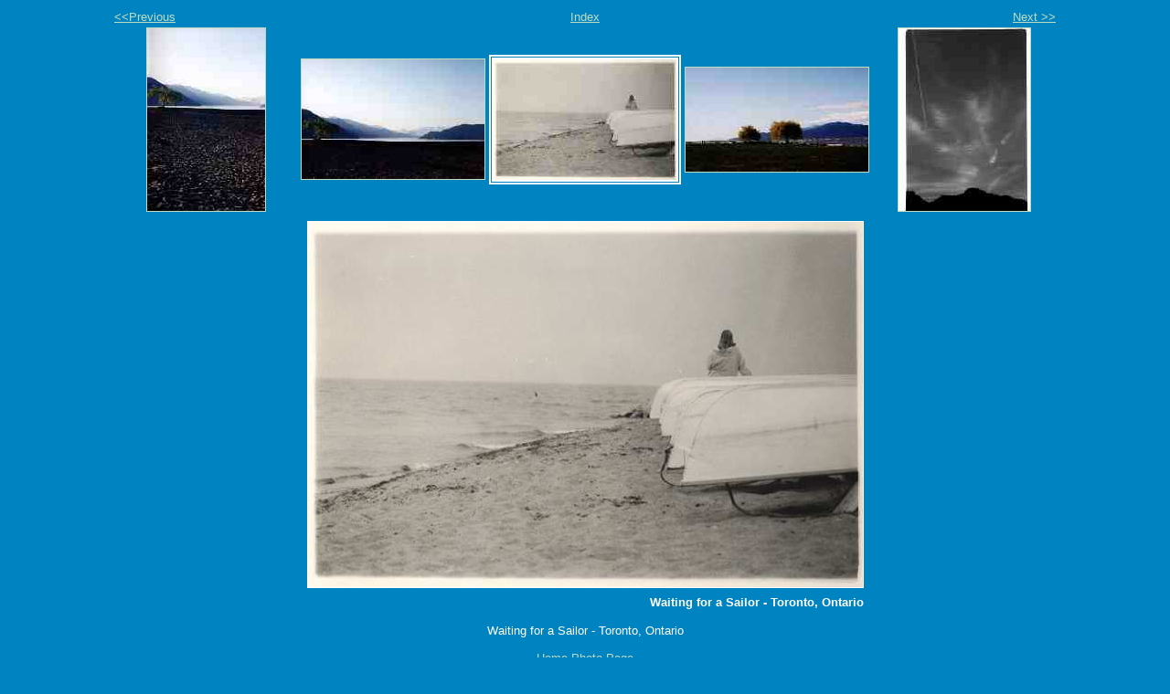

--- FILE ---
content_type: text/html
request_url: http://fun.axis-design.org/images/Landscapes/photos/photo_8.asp
body_size: 3035
content:
<!DOCTYPE html PUBLIC "-//W3C//DTD XHTML 1.0 Strict//EN" "http://www.w3.org/TR/xhtml1/DTD/xhtml1-strict.dtd">
<html xmlns="http://www.w3.org/1999/xhtml" xml:lang="en">
<head>
   <title>Waiting for a Sailor - Toronto, Ontario</title>
   <meta http-equiv="Content-Type" content="text/html; charset=utf-8" />
   <meta http-equiv="Generator" content="Web Album Generator 1.0.1; http://www.ornj.net/" />
    <meta http-equiv="imagetoolbar" content="no">
  <script language="JavaScript" type="text/javascript">
<!--
 document.oncontextmenu = "return false";
if (document.layers)
{
  window.captureEvents(Event.MOUSEDOWN)
}
function notify(e)
{
  c = (e) ? e.which : window.event.button
  isMac = (navigator.userAgent.indexOf("Mac")>0) ? true : false
  return !((isMac && c==1) || c==2 || c==3)
}
document.onmousedown = notify
document.onmouseup = notify
document.oncontextmenu = new Function("return false")
// done -->
  </script>
   <link rel="stylesheet" type="text/css" href="../main.css" />
   <style type="text/css">@import url(../advanced.css);</style>
</head>
<body>
<div class="navigation">
<table>
<tr>
   <td class="thumbcell"><div class="textleft"><a href="photo_7.asp">&lt;&lt;Previous</a></div></td>
   <td colspan="3"><div class="textcenter"><a href="../index.asp">Index</a></div></td>
   <td class="thumbcell"><div class="textright"><a href="photo_9.asp">Next &gt;&gt;</a></div></td>
</tr>
<tr>
   <td class="thumbcell"><a href="photo_6.asp"><img src="../thumbnails/thumb_harison1w.jpg" title="Harrison Hot Springs - British Columbia" alt="Photo Number 6" /></a></td>
   <td class="thumbcell"><a href="photo_7.asp"><img src="../thumbnails/thumb_harison2w.jpg" title="Harrison Hot Springs - British Columbia" alt="Photo Number 7" /></a></td>
   <td class="thumbcell"><img src="../thumbnails/thumb_janaw.jpg" title="Waiting for a Sailor - Toronto, Ontario" alt="Current Photograph" class="selected" /></td>
   <td class="thumbcell"><a href="photo_9.asp"><img src="../thumbnails/thumb_landscape1w.jpg" title="Spanish Banks - Vancouver, BC" alt="Photo Number 9" /></a></td>
   <td class="thumbcell"><a href="photo_10.asp"><img src="../thumbnails/thumb_landscape2w.jpg" title="Jet stream - Joshua Tree National Park, California" alt="Photo Number 10" /></a></td>
</tr>
</table>
</div>
<div class="photograph">
<table>
<tr>
   <td><img src="../photos/janaw.jpg" alt="Photograph" title="Waiting for a Sailor - Toronto, Ontario" /></td>
</tr>
<tr>
<td><div class="title"><strong>Waiting for a Sailor - Toronto, Ontario</strong></div></td>
</tr>
</table>
</div>
<p class="caption">Waiting for a Sailor - Toronto, Ontario
<BR>
   <BR><a href="./../../../MainPage.asp">Home</a>  <a href="./../../../photos.asp">Photo Page</a><BR></p>
<p class="footnote">Generated by <a href="http://www.ornj.net/">Web Album Generator</a><BR><FONT FACE="Arial" COLOR="#FFFFFF" SIZE="-3">Viewed -<!-- Created: 11/26/00 9:31:46 AM -->

<B>1413</B> 

- times.</FONT><BR></p>
</body>
</html>


--- FILE ---
content_type: text/css
request_url: http://fun.axis-design.org/images/Landscapes/main.css
body_size: 1753
content:
body {
	background-color: #0083C1;
	color: #FFFFFF;
}
a {
	background-color: transparent;
	color: #C0DCC0;
}
a:visited {
	background-color: transparent;
	color: #C0DCC0;
}
a:hover {
	background-color: transparent;
	color: #A6CAF0;
}
h1 {
	font-family: tahoma, arial, helvetica, sans-serif;
	text-align: center;
	color: #FFFFFF;
	background-color: transparent;
}
div.index {
	text-align: center;
}
div.index table {
	margin-left: auto;
	margin-right: auto;
	text-align: center;
}
div.navigation {
	text-align: center;
}
div.navigation table {
	margin-left: auto;
	margin-right: auto;
	text-align: center;
}
div.photograph {
	text-align: center;
}
div.photograph table {
	margin-left: auto;
	margin-right: auto;
	text-align: center;
}
td.thumbcell {
	width: 200px;
}
div.title {
	font-weight: bold;
	font-family: tahoma, arial, helvetica, sans-serif;
	text-align: right;
	font-size: 0.8em;
	color: #FFFFFF;
	background-color: transparent;
}
.caption {
	font-family: tahoma, arial, helvetica, sans-serif;
	text-align: center;
	font-size: 0.8em;
	color: #FFFFFF;
	background-color: transparent;
}
.footnote {
	font-size: 0.6em;
	text-align: right;
	font-family: tahoma, arial, helvetica, sans-serif;
}
.textleft {
	text-align: left;
	font-family: tahoma, arial, helvetica, sans-serif;
	font-size: 0.8em;
	color: #FFFFFF;
	background-color: transparent;
}
.textright {
	text-align: right;
	font-family: tahoma, arial, helvetica, sans-serif;
	font-size: 0.8em;
	color: #FFFFFF;
	background-color: transparent;
}
.textcenter {
	text-align: center;
	font-family: tahoma, arial, helvetica, sans-serif;
	font-size: 0.8em;
	color: #FFFFFF;
	background-color: transparent;
}


--- FILE ---
content_type: text/css
request_url: http://fun.axis-design.org/images/Landscapes/advanced.css
body_size: 205
content:
img {
	border-style: solid;
	border-color: #FFFFFF;
	border-width: 1px;
}
a img{
  border-color: #C0DCC0;
}
img.selected {
	border-style: double;
	border-width: 5px;
	border-color: #FFFFFF;
}
